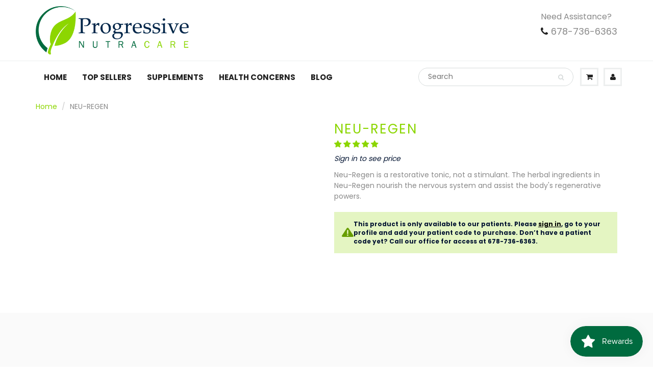

--- FILE ---
content_type: text/css
request_url: https://www.progressivenutracare.com/cdn/shop/t/25/assets/taproom.scss.css?v=138810457301047232101749503236
body_size: 599
content:
.flex{-ms-display:flex;display:flex;-ms-flex-direction:row;flex-direction:row}.flex.column{-ms-flex-direction:column;flex-direction:column}.flex.row-reverse{-ms-flex-direction:row-reverse;flex-direction:row-reverse}.flex.wrap{-ms-flex-wrap:wrap;flex-wrap:wrap}.flex.space{-ms-justify-content:space-between;justify-content:space-between}.flex.flex-start{-ms-align-items:flex-start;align-items:flex-start}.flex.flex-center{-ms-align-items:center;align-items:center}.flex.flex-end{-ms-align-items:flex-end;align-items:flex-end}.flex.baseline{-ms-align-items:baseline;align-items:baseline}.flex.align-right{-ms-justify-content:flex-end;justify-content:flex-end}.flex.align-center{-ms-justify-content:center;justify-content:center}#customer-fields .form-footer{border-top:0!important}#customer-fields .button{height:40px;font-size:14px;line-height:40px;color:#fff;display:block;margin:30px auto 0;padding:0 20px;font-weight:700;max-width:250px;background:#202020;border-radius:18px;border:none;text-align:center;cursor:pointer;position:relative;-moz-transition:all .3s;-webkit-transition:all .3s;-o-transition:all .3s}div[data-customr-container-item-name="customer[patient_tag]"]{display:none}.box-account-details .customr-container-item:not([data-customr-container-item-name="customer[patient_code]"]){display:none}.box-account-details .cancel-form{display:none}.box-account-details #customer-fields .form-footer,.box-account-details .customr-control-label{padding-top:0}.box-account-details .customr-container-item{padding:0}.box-account-details form{margin-top:20px}@media only screen and (max-width: 768px){.wsmenu-list .megamenu .wsmenu-sub-list li{padding-left:0;padding-right:0;border-bottom:0}.wsmenu-list .megamenu .wsmenu-sub-list li ul li{padding-left:15px}.wsmenu-list .megamenu .wsmenu-sub-list li>a{background-color:#fff!important;line-height:20px;height:36px;font-size:14px!important;padding:8px 0 8px 18px}}.form-add-to-cart select{-moz-appearance:window;-webkit-appearance:none}.form-add-to-cart select::-ms-expand{display:none}#content input[type=email],#content input[type=text]{padding:10px;border-radius:15px}div[data-section-type=featured-products-section]{background-color:#f9f9f9;padding:40px 0;margin-top:-30px}#content div[data-section-type=featured-products-section] .h_row_4 h3{float:none!important;margin:0 auto;font-family:Poppins,Helvetica,sans-serif;font-weight:600;text-align:center;display:block}#content .h_row_1 .new-promo-overlay{position:absolute;top:50%;left:50%;-webkit-transform:translate(-50%,-50%);transform:translate(-50%,-50%);width:calc(100% - 40px);color:#fff;z-index:9}#content .h_row_1 .new-promo-overlay h2 p{font-weight:600}@media (max-width: 900px){#content .h_row_1 .new-promo-overlay h2 p{font-size:22px;line-height:30px}}@media (max-width: 479px){#content .h_row_1 .new-promo-overlay h2 p{font-size:18px;line-height:26px}}#content .h_row_1 .new-promo-overlay>a>p{margin-bottom:12px}@media (min-width: 901px){#content .h_row_1 .new-promo-overlay>a>p{font-size:1.2em}}#content .h_row_1 .new-promo-overlay .btn_c{margin:0 auto;max-width:125px}#content .h_row_1 .new-promo-overlay p{color:#fff!important}.add-effect img{-webkit-transition:opacity .35s,-webkit-transform .35s;transition:opacity .35s,transform .35s;-webkit-transform:scale(1.12);transform:scale(1.12)}.add-effect:hover img{-webkit-transform:scale(1.2);transform:scale(1.2)}.add-effect figcaption{border:2px solid #fff;content:"";-webkit-transform:scale(1.1);transform:scale(1.1);opacity:0;-webkit-transition:all .35s;transition:all .35s;padding:3em;position:absolute;top:0;left:0;width:100%;height:100%}.add-effect:hover figcaption{position:absolute;top:10px;left:10px;width:calc(100% - 20px);height:calc(100% - 20px);opacity:1}.collection-image{position:relative;background-size:cover;background-position:center;min-height:300px}.collection-image img{opacity:0;max-height:420px}.collection-image .title-overlay{position:absolute;top:50%;left:50%;-webkit-transform:translate(-50%,-50%);transform:translate(-50%,-50%);width:100%;text-align:center;padding:60px 30px}.collection-image .title-overlay h1{font-weight:600;color:#fff;font-size:54px}@media (max-width: 900px){.collection-image .title-overlay h1{font-size:48px}}@media (max-width: 767px){.collection-image .title-overlay h1{font-size:38px}}@media (max-width: 490px){.collection-image .title-overlay h1{font-size:28px}}#content .cart_tbl ul li .txtbox{border-radius:0}.home_collection{padding-bottom:30px}.home_collection h3{text-align:center;display:block;margin:20px auto}.home_collection a:hover h5{color:#8cd600}.custom-gallery{margin-bottom:30px}.cta-overlay p strong{color:#8cd600}.desc_blk .price.small,.desc_blk .price-prompt.small{font-size:14px;letter-spacing:normal;display:block;margin:8px 0 12px}#content .not-logged-in a{color:#8cd600;text-decoration:underline}#content div.renovated{background-color:#fafafa;border:1px solid #ccc;padding:12px;line-height:1.4}#content div.renovated p{margin:4px 0}#content div.renovated b,#content div.renovated strong{color:#444}.current-topic{margin:30px auto 60px;text-align:center}.current-topic span{display:inline-block;border:1px solid #989898;padding:20px}.current-topic a{color:#444}.article-image{width:calc(40% - 10px)}@media (max-width: 991px){.article-image{width:100%;margin-bottom:20px}}.article-content{width:calc(60% - 10px)}.article-content.fullwidth{width:100%}.article-content .rte{padding-top:0}.article-content .rte h2{margin-top:0}.article-content .btn_c{border-radius:0}@media (max-width: 991px){.article-content{width:100%}}.sidebar .intro{margin:16px 0 30px}.sidebar .browse-by-topic{background-color:transparent;color:#898989;margin:16px auto 0;padding:8px 35px 8px 18px;width:100%;border:1px solid #d7dbdb;background-image:url(//www.progressivenutracare.com/cdn/shop/t/25/assets/arrow-down.svg?v=35592705492758688231749494510);background-repeat:no-repeat;background-position:calc(100% - 10px) center;background-size:14x auto}
/*# sourceMappingURL=/cdn/shop/t/25/assets/taproom.scss.css.map?v=138810457301047232101749503236 */


--- FILE ---
content_type: text/css
request_url: https://www.progressivenutracare.com/cdn/shop/t/25/assets/gapstow.css?v=9502346673003056271749494510
body_size: -253
content:
.rc-container{margin-bottom:4.5em!important;position:relative}.rc-selling-plans.rc_widget__option__plans{position:absolute;bottom:0}.rc_popup{position:absolute;padding:4px!important;top:23px!important;right:8px!important;z-index:1}.rc_popup span{display:none}.rc-widget-injection-parent .rc-template__legacy-radio .rc_widget__option__selector+.rc-selling-plans{position:absolute;bottom:-61px}.selectArrowDownLeft img{width:30px;position:absolute;top:-15px;left:25%;display:none}.rc-option__price.rc_widget__price.rc_widget__price--subsave,.rc-option__price.rc_widget__price.rc_widget__price--onetime{position:absolute;bottom:6px;font-size:16px;font-weight:600}.selectArrowDownRight img{display:block;width:30px;position:absolute;top:-15px;right:22%}.rc-widget-injection-parent{position:relative}.questionMark{position:absolute;top:25px;right:10px;background:gray;color:#fff;padding:0 6px;border-radius:50%}.reload-icon[data-v-21f97838]{visibility:hidden}.rc-option__discount.rc_widget__option__discount:before{content:"("}.rc-option__discount.rc_widget__option__discount:after{content:")"}.rc_popup__block__footer[data-v-21f97838]{display:none!important}.not-logged-in{margin-bottom:25px}@media (max-width: 1200px){.rc-widget-injection-parent .rc-radio__label span{font-size:10px}}#content div.renovated{display:none}
/*# sourceMappingURL=/cdn/shop/t/25/assets/gapstow.css.map?v=9502346673003056271749494510 */


--- FILE ---
content_type: text/css
request_url: https://www.progressivenutracare.com/cdn/shop/t/25/assets/gdc-dh.scss.css?v=61902742990021059161749504070
body_size: 147
content:
#addToCartFake{margin:0;float:right}#addToCartFake.disabled-fake-atc{opacity:.7;pointer-events:none}#confirmOverlay{display:none;position:fixed;top:0;bottom:0;left:0;right:0;background:#bbbbbbb3;z-index:999}#subscriptionConfirmPopup{display:none;position:fixed;left:50%;top:50%;transform:translate(-50%,-50%);z-index:1009}#subscriptionConfirmPopup .inner-wrapper{display:flex;flex-direction:column;align-items:center;justify-content:center;border:2px solid #8BD62E;border-radius:37px;padding:60px 40px 50px;width:80vw;max-width:600px;background-color:#fff;gap:10px}#subscriptionConfirmPopup p{text-align:center;width:100%}#subscriptionConfirmPopup hr{border-color:#006b3f;width:100%}#subscriptionConfirmPopup .btn_c{background:#8bd62e;width:100%;margin:10px auto 0}#subscriptionConfirmPopup .btn_d{background-color:transparent;font-weight:500;text-decoration:underline}#subscriptionConfirmPopup .btn_c:hover{background:#202020}#subscriptionConfirmPopup .subscribe-buttons-wrapper{margin-top:20px;display:flex;justify-content:space-between;align-items:center;width:90%;flex-direction:column;gap:20px}#subscriptionConfirmPopup .confirmation-body{text-align:left}#subscriptionConfirmPopup .confirm-logo{position:absolute;left:50%;top:0;transform:translate(-50%,-65%)}#subscriptionConfirmPopup .dismiss-confirmation{position:absolute;right:20px;top:20px;width:50px;cursor:pointer}body.confirmation-open #confirmOverlay,body.confirmation-open #subscriptionConfirmPopup{display:block}.subscribe-box-flex{display:flex;justify-content:flex-start;width:100%;align-items:center}@media (max-width: 480px){.subscribe-box-flex{flex-direction:column}.subscribe-box-flex *{margin-bottom:8px}}.select-subscribe{cursor:pointer;width:30px;margin-right:12px;opacity:.5}.select-subscribe.active{opacity:1}.box-label,.select-label{font-family:Poppins,HelveticaNeue,Helvetica Neue,Helvetica,Arial,sans-serif;font-style:normal;font-weight:590;font-size:16px;line-height:120%;margin-right:12px;text-align:center;letter-spacing:.07em;color:#000}.box-badge{color:#fff;background:#006b3f;border-radius:30px;width:90px;text-align:center}#popupSubscriptionFrequency{padding-right:30px;background-size:20px;background-repeat:no-repeat;background-position:100% 50%;font-style:normal;font-weight:400;font-size:16px;line-height:120%;text-align:center;color:#000}.subscription-selected #onetimeButtons,.subscription-selected .onetime-confirmation-body,.subscription-selected .subscribe-box-flex,.onetime-selected #subscribeButtons,.onetime-selected .subscription-confirmation-body{display:none}#addToCartFake{background:#8bd62e}@media (max-width: 480px){.hide-desktop{display:none}}@media (min-width: 481px){.hide-mobile{display:none}}
/*# sourceMappingURL=/cdn/shop/t/25/assets/gdc-dh.scss.css.map?v=61902742990021059161749504070 */


--- FILE ---
content_type: text/javascript
request_url: https://www.progressivenutracare.com/cdn/shop/t/25/assets/gapstow.js?v=100474903054904825961749494510
body_size: -107
content:
$(document).ready(function(){$("#switchToSubscription").on("click",function(e){e.preventDefault();var $t=$(this);if($t.hasClass("active")){var newUrl=$t.data("unchecked-url");$t.removeClass("active")}else{var newUrl=$t.data("checked-url");$t.addClass("active")}$t.attr("src",newUrl),console.log("click"),$(".rc_radio__autodeliver").click(),$("#selectField").val(10).trigger("change")}),$("#popupSubscriptionFrequency").on("change",function(){console.log(this.value),$(".rc-selling-plans__dropdown option").eq(this.value).prop("selected",!0)}),$(".dismiss-confirmation").on("click",function(){$("body").removeClass("confirmation-open")}),$("#switchOneTime").on("click",function(e){console.log("popup button clicked"),e.preventDefault(),$(".rc_widget__option__input--onetime").click(),$("#addToCart").click()}),$("#confirmSubscription").on("click",function(e){console.log("popup button clicked"),e.preventDefault(),$("#addToCart").click()}),$("#switchSubscription").on("click",function(e){console.log("popup button clicked"),e.preventDefault(),$(".rc_widget__option__input--subsave").click(),$("#addToCart").click()}),$("#confirmOneTime").on("click",function(e){console.log("popup button clicked"),e.preventDefault(),$("#addToCart").click()}),$("#addToCartFake").on("click",function(e){console.log($(this)),e.preventDefault(),$(".rc-widget").length&&!$(this).hasClass("disabled-fake-atc")?($("body").addClass("confirmation-open"),$(".rc-radio").each(function(){console.log($(this)),$(this).hasClass("rc-option--active")&&($(this).hasClass("rc-option__subsave")?$("#subscriptionConfirmPopup").addClass("subscription-selected").removeClass("onetime-selected"):($("#switchToSubscription").removeClass("active"),$("#switchToSubscription").attr("src",$("#switchToSubscription").data("unchecked-url")),$("#subscriptionConfirmPopup").addClass("onetime-selected").removeClass("subscription-selected")))})):$("#addToCart").click()})});
//# sourceMappingURL=/cdn/shop/t/25/assets/gapstow.js.map?v=100474903054904825961749494510
